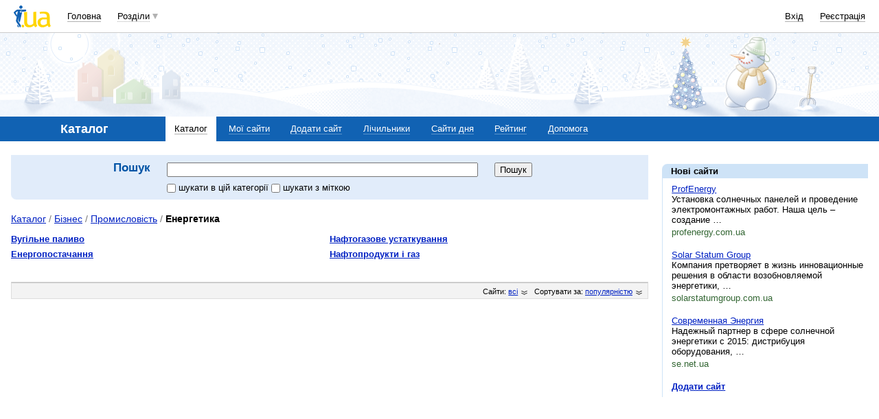

--- FILE ---
content_type: text/html; charset=utf-8
request_url: https://www.google.com/recaptcha/api2/aframe
body_size: 153
content:
<!DOCTYPE HTML><html><head><meta http-equiv="content-type" content="text/html; charset=UTF-8"></head><body><script nonce="LIFyRR3aKW8n_FQGhmao5A">/** Anti-fraud and anti-abuse applications only. See google.com/recaptcha */ try{var clients={'sodar':'https://pagead2.googlesyndication.com/pagead/sodar?'};window.addEventListener("message",function(a){try{if(a.source===window.parent){var b=JSON.parse(a.data);var c=clients[b['id']];if(c){var d=document.createElement('img');d.src=c+b['params']+'&rc='+(localStorage.getItem("rc::a")?sessionStorage.getItem("rc::b"):"");window.document.body.appendChild(d);sessionStorage.setItem("rc::e",parseInt(sessionStorage.getItem("rc::e")||0)+1);localStorage.setItem("rc::h",'1770043658154');}}}catch(b){}});window.parent.postMessage("_grecaptcha_ready", "*");}catch(b){}</script></body></html>

--- FILE ---
content_type: application/javascript; charset=utf-8
request_url: https://fundingchoicesmessages.google.com/f/AGSKWxULRw50tcf9AJyIzxq5V52pcw4wFQParPDjLYFr6NpkNtXwD30OdAPd_W2XrRKw09MVHvMAEfart3Q0rwxJFev9bCANU2sd81Kgv_ElQv8ns3hARNdrkbbQlgVcbAJQflqmNG1kCjnvBtrRu-w4JFZ9kx8JemYW07WUcehbeDqCx3PwSfl9zdBkD-1p/_/banner/adv_/radioadembedgenre._skybannerview./dfp/async./adlargefooter.
body_size: -1288
content:
window['bf2a359c-7c2e-4404-ab36-d56094351259'] = true;